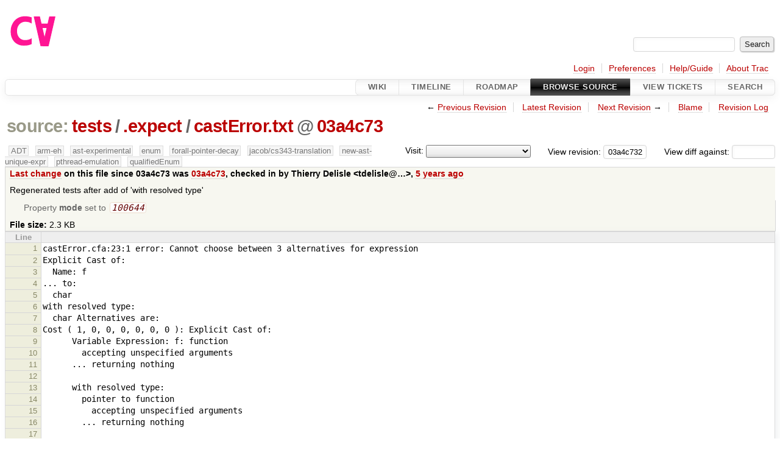

--- FILE ---
content_type: text/html;charset=utf-8
request_url: https://cforall.uwaterloo.ca/trac/browser/tests/.expect/castError.txt?rev=03a4c732c41cec6ae90263ab98f94f3c2ea795c4
body_size: 6098
content:


<!DOCTYPE html>
<html lang="en-US">   <head>
    <!-- # block head (placeholder in theme.html) -->
        <!-- # block head (content inherited from layout.html) -->
    <title>
castError.txt in tests/.expect          – Cforall

    </title>

    <meta http-equiv="Content-Type" content="text/html; charset=UTF-8" />
    <meta http-equiv="X-UA-Compatible" content="IE=edge" />
    <!--[if IE]><script>
        if (/^#__msie303:/.test(window.location.hash))
        window.location.replace(window.location.hash.replace(/^#__msie303:/, '#'));
        </script><![endif]-->

    <link rel="start"  href="/trac/wiki" />
    <link rel="search"  href="/trac/search" />
    <link rel="help"  href="/trac/wiki/TracGuide" />
    <link rel="stylesheet"  href="/trac/chrome/common/css/trac.css" type="text/css" />
    <link rel="stylesheet"  href="/trac/chrome/common/css/code.css" type="text/css" />
    <link rel="stylesheet"  href="/trac/pygments/trac.css" type="text/css" />
    <link rel="stylesheet"  href="/trac/chrome/common/css/browser.css" type="text/css" />
    <link rel="icon"  href="/trac/chrome/common/trac.ico" type="image/x-icon" />
    <link rel="alternate"  href="/trac/browser/tests/.expect/castError.txt?format=txt&amp;rev=03a4c732c41cec6ae90263ab98f94f3c2ea795c4" title="Plain Text" type="text/plain" />
    <link rel="alternate"  href="/trac/export/03a4c732c41cec6ae90263ab98f94f3c2ea795c4/tests/.expect/castError.txt" title="Original Format" type="text/plain; charset=utf-8" />
    <link rel="prev"  href="/trac/browser/tests/.expect/castError.txt?rev=8e9d5672850a71de36345a3b6fbd1d76a7399b89" title="Revision 8e9d567" />
    <link rel="up"  href="/trac/browser/tests/.expect/castError.txt" />
    <link rel="next"  href="/trac/browser/tests/.expect/castError.txt?rev=c5b55c44412a415b24dc720505dfe38f097da290" title="Revision c5b55c4" />
    <noscript>
      <style>
        .trac-noscript { display: none !important }
      </style>     </noscript>
    <link type="application/opensearchdescription+xml" rel="search"
          href="/trac/search/opensearch"
          title="Search Cforall"/>
    <script src="/trac/chrome/common/js/jquery.js"></script>
    <script src="/trac/chrome/common/js/babel.js"></script>
    <script src="/trac/chrome/common/js/trac.js"></script>
    <script src="/trac/chrome/common/js/search.js"></script>
    <script src="/trac/chrome/common/js/folding.js"></script>
    <script>
      jQuery(function($) {
        $(".trac-autofocus").focus();
        $(".trac-target-new").attr("target", "_blank");
        if ($.ui) { /* is jquery-ui added? */
          $(".trac-datepicker:not([readonly])")
            .prop("autocomplete", "off").datepicker();
          // Input current date when today is pressed.
          var _goToToday = $.datepicker._gotoToday;
          $.datepicker._gotoToday = function(id) {
            _goToToday.call(this, id);
            this._selectDate(id)
          };
          $(".trac-datetimepicker:not([readonly])")
            .prop("autocomplete", "off").datetimepicker();
        }
        $(".trac-disable").disableSubmit(".trac-disable-determinant");
        setTimeout(function() { $(".trac-scroll").scrollToTop() }, 1);
        $(".trac-disable-on-submit").disableOnSubmit();
      });
    </script>
    <!--   # include 'site_head.html' (layout.html) -->
    <!--   end of site_head.html -->
    <!-- # endblock head (content inherited from layout.html) -->


    <script>
      jQuery(function($) {
        $(".trac-toggledeleted").show().click(function() {
                  $(this).siblings().find(".trac-deleted").toggle();
                  return false;
        }).click();
        $("#jumploc input").hide();
        $("#jumploc select").change(function () {
          this.parentNode.parentNode.submit();
        });

          $('#preview table.code').enableCollapsibleColumns(
             $('#preview table.code thead th.content'));
      });
    </script>
    <!-- # endblock head (placeholder in theme.html) -->
  </head> 
  <body>
    <!-- # block body (content inherited from theme.html) -->
    <!--   # include 'site_header.html' (theme.html) -->
    <!--   end of site_header.html -->

    <div id="banner">
      <div id="header">
        <a id="logo"
           href="/">
          <img  alt="Cforall" src="/trac/chrome/site/logo.svg" /></a>


      </div>
      <form id="search" action="/trac/search" method="get">
        <div>
          <label for="proj-search">Search:</label>
          <input type="text" id="proj-search" name="q" size="18"
                  value="" />
          <input type="submit" value="Search" />
        </div>
      </form>
          <div id="metanav" class="nav">
      <ul><li  class="first"><a href="/trac/login">Login</a></li><li ><a href="/trac/prefs">Preferences</a></li><li ><a href="/trac/wiki/TracGuide">Help/Guide</a></li><li  class="last"><a href="/trac/about">About Trac</a></li></ul>
    </div>

    </div>
        <div id="mainnav" class="nav">
      <ul><li  class="first"><a href="/trac/wiki">Wiki</a></li><li ><a href="/trac/timeline">Timeline</a></li><li ><a href="/trac/roadmap">Roadmap</a></li><li  class="active"><a href="/trac/browser">Browse Source</a></li><li ><a href="/trac/report">View Tickets</a></li><li  class="last"><a href="/trac/search">Search</a></li></ul>
    </div>


    <div id="main"
         >
      <div id="ctxtnav" class="nav">
        <h2>Context Navigation</h2>
        <ul>
          <li  class="first"><span>&larr; <a class="prev" href="/trac/browser/tests/.expect/castError.txt?rev=8e9d5672850a71de36345a3b6fbd1d76a7399b89" title="Revision 8e9d567">Previous Revision</a></span></li>
          <li ><a href="/trac/browser/tests/.expect/castError.txt">Latest Revision</a></li>
          <li ><span><a class="next" href="/trac/browser/tests/.expect/castError.txt?rev=c5b55c44412a415b24dc720505dfe38f097da290" title="Revision c5b55c4">Next Revision</a> &rarr;</span></li>
          <li ><a href="/trac/browser/tests/.expect/castError.txt?annotate=blame&amp;rev=03a4c732c41cec6ae90263ab98f94f3c2ea795c4" title="Annotate each line with the last changed revision (this can be time consuming...)">Blame</a></li>
          <li  class="last"><a href="/trac/log/tests/.expect/castError.txt?rev=03a4c732c41cec6ae90263ab98f94f3c2ea795c4">Revision Log</a></li>
        </ul>
        <hr />
      </div>

      

      

      <!-- # block content (placeholder in theme.html) -->
    <div id="content" class="browser">

      <h1>


<a class="pathentry first" href="/trac/browser?order=name&amp;rev=03a4c732c41cec6ae90263ab98f94f3c2ea795c4"
   title="Go to repository root">source:</a>
<a class="pathentry" href="/trac/browser/tests?order=name&amp;rev=03a4c732c41cec6ae90263ab98f94f3c2ea795c4"
   title="View tests">tests</a><span class="pathentry sep">/</span><a class="pathentry" href="/trac/browser/tests/.expect?order=name&amp;rev=03a4c732c41cec6ae90263ab98f94f3c2ea795c4"
   title="View .expect">.expect</a><span class="pathentry sep">/</span><a class="pathentry" href="/trac/browser/tests/.expect/castError.txt?order=name&amp;rev=03a4c732c41cec6ae90263ab98f94f3c2ea795c4"
   title="View castError.txt">castError.txt</a><span class="pathentry sep">@</span>
<a class="pathentry" href="/trac/changeset/03a4c732c41cec6ae90263ab98f94f3c2ea795c4/"
   title="View changeset 03a4c73">03a4c73</a>
<br style="clear: both" />
      </h1>

      <div id="diffrev">
        <form action="/trac/changeset" method="get">
          <div>
            <label title="Show the diff against a specific revision">
              View diff against:
              <input type="text" name="old" size="6"/>
              <input type="hidden" name="old_path" value="/tests/.expect/castError.txt"/>
              <input type="hidden" name="new" value="03a4c732c41cec6ae90263ab98f94f3c2ea795c4"/>
              <input type="hidden" name="new_path" value="/tests/.expect/castError.txt"/>
            </label>
          </div>
        </form>
      </div>

      <div id="jumprev">
        <form action="/trac/browser/tests/.expect/castError.txt" method="get">
          <div>
            <label for="rev"
                   title="Hint: clear the field to view latest revision">
              View revision:</label>
            <input type="text" id="rev" name="rev" value="03a4c732c41cec6ae90263ab98f94f3c2ea795c4"
                   size="6" />
          </div>
        </form>
      </div>

      <div id="jumploc">
        <form action="/trac/browser/tests/.expect/castError.txt" method="get">
          <div class="buttons">
            <label for="preselected">Visit:</label>
            <select id="preselected" name="preselected">
              <option selected="selected"></option>
              <optgroup label="branches">
                <option value="/trac/browser/?rev=a2940184aebc6f80c24f4bcf27314dd18e96cec7">master</option>
                <option value="/trac/browser/?rev=fa2c005cdb7210e3aaf9b1170f05fbc75444ece7">ADT</option>
                <option value="/trac/browser/?rev=f845e8037246bd5e7cd820b02574b6b12a8fa7c0">aaron-thesis</option>
                <option value="/trac/browser/?rev=e8261bb2d5672221f593ba7abb77aa70dd80c822">arm-eh</option>
                <option value="/trac/browser/?rev=62d62db217dc9f917346863faa9d03148d98844f">ast-experimental</option>
                <option value="/trac/browser/?rev=ebc0a8508f37013cbbf949f24358bf6b448d429e">cleanup-dtors</option>
                <option value="/trac/browser/?rev=9f70ab57e9b76f554f66f776331f1a9a40295901">ctor</option>
                <option value="/trac/browser/?rev=1cc4390a9eac2ad86029fdf9cdced2a90cceb75b">deferred_resn</option>
                <option value="/trac/browser/?rev=51a455ce8fcd3dc3440ebf6277727b4f997b7eb1">demangler</option>
                <option value="/trac/browser/?rev=365c8dcbd76a5d6cafc342a140f686a573523fea">enum</option>
                <option value="/trac/browser/?rev=a55649200b5601ebf0ca0b430984b9546e7bed94">forall-pointer-decay</option>
                <option value="/trac/browser/?rev=f80e0218b8bdbe9f5f85bfa8c85ed2fc2c7645ce">gc_noraii</option>
                <option value="/trac/browser/?rev=a3cadfcf7de2a83c2d884dd711e7f82979272284">jacob/cs343-translation</option>
                <option value="/trac/browser/?rev=b5bb4442cf6a35d1075c59910d610592e5d09ca8">jenkins-sandbox</option>
                <option value="/trac/browser/?rev=f4903dfec6bc8667dce33d9e72aacb09998f2836">memory</option>
                <option value="/trac/browser/?rev=13d33a758fd4097ca7b39a0687501ef7853332a1">new-ast</option>
                <option value="/trac/browser/?rev=f95634ee1f70e0dd4ea661aa832925cf8415519a">new-ast-unique-expr</option>
                <option value="/trac/browser/?rev=6fa409e60944afeeef4d43966ffffde577a879ef">new-env</option>
                <option value="/trac/browser/?rev=2f42718dd1dafad85f808eaefd91c3a4c1871b20">no_list</option>
                <option value="/trac/browser/?rev=114bde658eed1edf31cde78bd21584a1ced7df2e">persistent-indexer</option>
                <option value="/trac/browser/?rev=9cd5bd2665deba4718673a3686869490de73341e">pthread-emulation</option>
                <option value="/trac/browser/?rev=12df6fe35a1d7d73a64293320db6c3a0b195af33">qualifiedEnum</option>
                <option value="/trac/browser/?rev=4edf753a2b41b8818de95cba5f6d26e38456ef5c">resolv-new</option>
                <option value="/trac/browser/?rev=9ea58cac814e1fbdbd5b756e5e904af42a770b68">string</option>
                <option value="/trac/browser/?rev=28f3a190cabb48116467ce6e1ebc74a38dac95b7">with_gc</option>
              </optgroup>
              <optgroup label="tags">
                <option value="/trac/browser/?rev=old-io">old-io</option>
                <option value="/trac/browser/?rev=old-sched">old-sched</option>
              </optgroup>
            </select>
            <input type="submit" value="Go!"
                   title="Jump to the chosen preselected path" />
          </div>
        </form>
      </div>
      <div class="trac-tags">
        <span  class="branch"
              title="Branch">ADT</span>
        <span  class="branch"
              title="Branch">arm-eh</span>
        <span  class="branch"
              title="Branch">ast-experimental</span>
        <span  class="branch"
              title="Branch">enum</span>
        <span  class="branch"
              title="Branch">forall-pointer-decay</span>
        <span  class="branch"
              title="Branch">jacob/cs343-translation</span>
        <span  class="branch"
              title="Branch">new-ast-unique-expr</span>
        <span  class="branch"
              title="Branch">pthread-emulation</span>
        <span  class="branch"
              title="Branch">qualifiedEnum</span>
      </div>
      <table id="info">
        <tr>
          <th>
            <a href="/trac/changeset/03a4c732c41cec6ae90263ab98f94f3c2ea795c4/tests/.expect/castError.txt"
               title="View differences">Last change</a>
 on this file since 03a4c73 was             <a href="/trac/changeset/03a4c732c41cec6ae90263ab98f94f3c2ea795c4/"
               title="View changeset 03a4c73">03a4c73</a>, checked in by <span class="trac-author">Thierry Delisle &lt;tdelisle@…&gt;</span>, <a class="timeline" href="/trac/timeline?from=2020-08-19T15%3A08%3A38-04%3A00&amp;precision=second" title="See timeline at Aug 19, 2020, 3:08:38 PM">5 years ago</a>          </th>
        </tr>
        <tr>
          <td class="message searchable">
            <p>
Regenerated tests after add of 'with resolved type'<br />
</p>

          </td>
        </tr>
        <tr>
          <td colspan="2">
            <ul class="props">
              <li>
Property                 <strong>mode</strong>
 set to                 <em><code>100644</code></em>
              </li>
            </ul>
          </td>
        </tr>
        <tr>
          <td colspan="2">
            <strong>File size:</strong>
            <span title="2366 bytes">2.3 KB</span>
          </td>
        </tr>
      </table>
      <div id="preview" class="searchable">

<table class="code"><thead><tr><th class="lineno" title="Line numbers">Line</th><th class="content"> </th></tr></thead><tbody><tr><th id="L1"><a href="#L1">1</a></th><td>castError.cfa:23:1 error: Cannot choose between 3 alternatives for expression
</td></tr><tr><th id="L2"><a href="#L2">2</a></th><td>Explicit Cast of:
</td></tr><tr><th id="L3"><a href="#L3">3</a></th><td>  Name: f
</td></tr><tr><th id="L4"><a href="#L4">4</a></th><td>... to:
</td></tr><tr><th id="L5"><a href="#L5">5</a></th><td>  char
</td></tr><tr><th id="L6"><a href="#L6">6</a></th><td>with resolved type:
</td></tr><tr><th id="L7"><a href="#L7">7</a></th><td>  char Alternatives are:
</td></tr><tr><th id="L8"><a href="#L8">8</a></th><td>Cost ( 1, 0, 0, 0, 0, 0, 0 ): Explicit Cast of:
</td></tr><tr><th id="L9"><a href="#L9">9</a></th><td>      Variable Expression: f: function
</td></tr><tr><th id="L10"><a href="#L10">10</a></th><td>        accepting unspecified arguments
</td></tr><tr><th id="L11"><a href="#L11">11</a></th><td>      ... returning nothing
</td></tr><tr><th id="L12"><a href="#L12">12</a></th><td>
</td></tr><tr><th id="L13"><a href="#L13">13</a></th><td>      with resolved type:
</td></tr><tr><th id="L14"><a href="#L14">14</a></th><td>        pointer to function
</td></tr><tr><th id="L15"><a href="#L15">15</a></th><td>          accepting unspecified arguments
</td></tr><tr><th id="L16"><a href="#L16">16</a></th><td>        ... returning nothing
</td></tr><tr><th id="L17"><a href="#L17">17</a></th><td>
</td></tr><tr><th id="L18"><a href="#L18">18</a></th><td>    ... to:
</td></tr><tr><th id="L19"><a href="#L19">19</a></th><td>      char
</td></tr><tr><th id="L20"><a href="#L20">20</a></th><td>    with resolved type:
</td></tr><tr><th id="L21"><a href="#L21">21</a></th><td>      char
</td></tr><tr><th id="L22"><a href="#L22">22</a></th><td>  (types:
</td></tr><tr><th id="L23"><a href="#L23">23</a></th><td>    char
</td></tr><tr><th id="L24"><a href="#L24">24</a></th><td>  )
</td></tr><tr><th id="L25"><a href="#L25">25</a></th><td>  Environment:
</td></tr><tr><th id="L26"><a href="#L26">26</a></th><td>
</td></tr><tr><th id="L27"><a href="#L27">27</a></th><td>Cost ( 1, 0, 0, 0, 0, 0, 0 ): Explicit Cast of:
</td></tr><tr><th id="L28"><a href="#L28">28</a></th><td>      Variable Expression: f: double
</td></tr><tr><th id="L29"><a href="#L29">29</a></th><td>      with resolved type:
</td></tr><tr><th id="L30"><a href="#L30">30</a></th><td>        double
</td></tr><tr><th id="L31"><a href="#L31">31</a></th><td>    ... to:
</td></tr><tr><th id="L32"><a href="#L32">32</a></th><td>      char
</td></tr><tr><th id="L33"><a href="#L33">33</a></th><td>    with resolved type:
</td></tr><tr><th id="L34"><a href="#L34">34</a></th><td>      char
</td></tr><tr><th id="L35"><a href="#L35">35</a></th><td>  (types:
</td></tr><tr><th id="L36"><a href="#L36">36</a></th><td>    char
</td></tr><tr><th id="L37"><a href="#L37">37</a></th><td>  )
</td></tr><tr><th id="L38"><a href="#L38">38</a></th><td>  Environment:
</td></tr><tr><th id="L39"><a href="#L39">39</a></th><td>
</td></tr><tr><th id="L40"><a href="#L40">40</a></th><td>Cost ( 1, 0, 0, 0, 0, 0, 0 ): Explicit Cast of:
</td></tr><tr><th id="L41"><a href="#L41">41</a></th><td>      Variable Expression: f: signed int
</td></tr><tr><th id="L42"><a href="#L42">42</a></th><td>      with resolved type:
</td></tr><tr><th id="L43"><a href="#L43">43</a></th><td>        signed int
</td></tr><tr><th id="L44"><a href="#L44">44</a></th><td>    ... to:
</td></tr><tr><th id="L45"><a href="#L45">45</a></th><td>      char
</td></tr><tr><th id="L46"><a href="#L46">46</a></th><td>    with resolved type:
</td></tr><tr><th id="L47"><a href="#L47">47</a></th><td>      char
</td></tr><tr><th id="L48"><a href="#L48">48</a></th><td>  (types:
</td></tr><tr><th id="L49"><a href="#L49">49</a></th><td>    char
</td></tr><tr><th id="L50"><a href="#L50">50</a></th><td>  )
</td></tr><tr><th id="L51"><a href="#L51">51</a></th><td>  Environment:
</td></tr><tr><th id="L52"><a href="#L52">52</a></th><td>
</td></tr><tr><th id="L53"><a href="#L53">53</a></th><td>
</td></tr><tr><th id="L54"><a href="#L54">54</a></th><td>castError.cfa:28:1 error: Cannot choose between 2 alternatives for expression
</td></tr><tr><th id="L55"><a href="#L55">55</a></th><td>Generated Cast of:
</td></tr><tr><th id="L56"><a href="#L56">56</a></th><td>  Comma Expression:
</td></tr><tr><th id="L57"><a href="#L57">57</a></th><td>    constant expression (3 3: signed int)
</td></tr><tr><th id="L58"><a href="#L58">58</a></th><td>    with resolved type:
</td></tr><tr><th id="L59"><a href="#L59">59</a></th><td>      signed int
</td></tr><tr><th id="L60"><a href="#L60">60</a></th><td>    Name: v
</td></tr><tr><th id="L61"><a href="#L61">61</a></th><td>... to: nothing
</td></tr><tr><th id="L62"><a href="#L62">62</a></th><td>with resolved type:
</td></tr><tr><th id="L63"><a href="#L63">63</a></th><td>  void  Alternatives are:
</td></tr><tr><th id="L64"><a href="#L64">64</a></th><td>Cost ( 0, 0, 2, 0, 0, 0, 0 ): Generated Cast of:
</td></tr><tr><th id="L65"><a href="#L65">65</a></th><td>      Comma Expression:
</td></tr><tr><th id="L66"><a href="#L66">66</a></th><td>        constant expression (3 3: signed int)
</td></tr><tr><th id="L67"><a href="#L67">67</a></th><td>        with resolved type:
</td></tr><tr><th id="L68"><a href="#L68">68</a></th><td>          signed int
</td></tr><tr><th id="L69"><a href="#L69">69</a></th><td>        Variable Expression: v: unsigned char
</td></tr><tr><th id="L70"><a href="#L70">70</a></th><td>        with resolved type:
</td></tr><tr><th id="L71"><a href="#L71">71</a></th><td>          unsigned char
</td></tr><tr><th id="L72"><a href="#L72">72</a></th><td>      with resolved type:
</td></tr><tr><th id="L73"><a href="#L73">73</a></th><td>        unsigned char
</td></tr><tr><th id="L74"><a href="#L74">74</a></th><td>    ... to: nothing
</td></tr><tr><th id="L75"><a href="#L75">75</a></th><td>    with resolved type:
</td></tr><tr><th id="L76"><a href="#L76">76</a></th><td>      void 
</td></tr><tr><th id="L77"><a href="#L77">77</a></th><td>  (types:
</td></tr><tr><th id="L78"><a href="#L78">78</a></th><td>    void 
</td></tr><tr><th id="L79"><a href="#L79">79</a></th><td>  )
</td></tr><tr><th id="L80"><a href="#L80">80</a></th><td>  Environment:
</td></tr><tr><th id="L81"><a href="#L81">81</a></th><td>
</td></tr><tr><th id="L82"><a href="#L82">82</a></th><td>Cost ( 0, 0, 2, 0, 0, 0, 0 ): Generated Cast of:
</td></tr><tr><th id="L83"><a href="#L83">83</a></th><td>      Comma Expression:
</td></tr><tr><th id="L84"><a href="#L84">84</a></th><td>        constant expression (3 3: signed int)
</td></tr><tr><th id="L85"><a href="#L85">85</a></th><td>        with resolved type:
</td></tr><tr><th id="L86"><a href="#L86">86</a></th><td>          signed int
</td></tr><tr><th id="L87"><a href="#L87">87</a></th><td>        Variable Expression: v: signed short int
</td></tr><tr><th id="L88"><a href="#L88">88</a></th><td>        with resolved type:
</td></tr><tr><th id="L89"><a href="#L89">89</a></th><td>          signed short int
</td></tr><tr><th id="L90"><a href="#L90">90</a></th><td>      with resolved type:
</td></tr><tr><th id="L91"><a href="#L91">91</a></th><td>        signed short int
</td></tr><tr><th id="L92"><a href="#L92">92</a></th><td>    ... to: nothing
</td></tr><tr><th id="L93"><a href="#L93">93</a></th><td>    with resolved type:
</td></tr><tr><th id="L94"><a href="#L94">94</a></th><td>      void 
</td></tr><tr><th id="L95"><a href="#L95">95</a></th><td>  (types:
</td></tr><tr><th id="L96"><a href="#L96">96</a></th><td>    void 
</td></tr><tr><th id="L97"><a href="#L97">97</a></th><td>  )
</td></tr><tr><th id="L98"><a href="#L98">98</a></th><td>  Environment:
</td></tr><tr><th id="L99"><a href="#L99">99</a></th><td>
</td></tr><tr><th id="L100"><a href="#L100">100</a></th><td>
</td></tr><tr><th id="L101"><a href="#L101">101</a></th><td>castError.cfa:30:1 error: No reasonable alternatives for expression Explicit Cast of:
</td></tr><tr><th id="L102"><a href="#L102">102</a></th><td>  Name: sint
</td></tr><tr><th id="L103"><a href="#L103">103</a></th><td>... to:
</td></tr><tr><th id="L104"><a href="#L104">104</a></th><td>  instance of struct S with body 1
</td></tr><tr><th id="L105"><a href="#L105">105</a></th><td>  ... with parameters
</td></tr><tr><th id="L106"><a href="#L106">106</a></th><td>    char
</td></tr><tr><th id="L107"><a href="#L107">107</a></th><td>
</td></tr><tr><th id="L108"><a href="#L108">108</a></th><td>with resolved type:
</td></tr><tr><th id="L109"><a href="#L109">109</a></th><td>  instance of struct S with body 1
</td></tr><tr><th id="L110"><a href="#L110">110</a></th><td>  ... with parameters
</td></tr><tr><th id="L111"><a href="#L111">111</a></th><td>    char
</td></tr><tr><th id="L112"><a href="#L112">112</a></th><td>
</td></tr></tbody></table>

      </div>
      <div id="anydiff">
        <form action="/trac/diff" method="get">
          <div class="buttons">
            <input type="hidden" name="new_path"
                   value="/tests/.expect/castError.txt" />

            <input type="hidden" name="old_path"
                   value="/tests/.expect/castError.txt" />

            <input type="hidden" name="new_rev"
                   value="03a4c732c41cec6ae90263ab98f94f3c2ea795c4" />
            <input type="hidden" name="old_rev"
                   value="03a4c732c41cec6ae90263ab98f94f3c2ea795c4" />
            <input type="submit" value="View changes..."
                   title="Select paths and revs for Diff" />
          </div>
        </form>
      </div>

<div class="trac-help">
  <strong>Note:</strong>
 See   <a href="/trac/wiki/TracBrowser">TracBrowser</a>
 for help on using the repository browser.
</div>
    </div>
        <!-- # block content (content inherited from layout.html) -->
    <script type="text/javascript">
      jQuery("body").addClass("trac-has-js");
    </script>
    <div id="altlinks">
      <h3>Download in other formats:</h3>
      <ul>
        <li class="first">
          <a rel="nofollow" href="/trac/browser/tests/.expect/castError.txt?format=txt&amp;rev=03a4c732c41cec6ae90263ab98f94f3c2ea795c4"
              class="">
            Plain Text</a>
        </li>
        <li class="last">
          <a rel="nofollow" href="/trac/export/03a4c732c41cec6ae90263ab98f94f3c2ea795c4/tests/.expect/castError.txt"
              class="">
            Original Format</a>
        </li>
      </ul>
    </div>
    <!-- # endblock content (content inherited from layout.html) -->

      <!-- # endblock content (placeholder in theme.html) -->
    </div>

    <div id="footer"><hr/>
      <a id="tracpowered" href="https://trac.edgewall.org/"
         ><img src="/trac/chrome/common/trac_logo_mini.png" height="30"
               width="107" alt="Trac Powered"/></a>
      <p class="left">
Powered by         <a href="/trac/about"><strong>Trac 1.6</strong></a>
        <br />
 By         <a href="http://www.edgewall.org/">Edgewall Software</a>
.      </p>
      <p class="right">Visit the Trac open source project at<br /><a href="http://trac.edgewall.org/">http://trac.edgewall.org/</a></p>
    </div>
    <!--   # include 'site_footer.html' (theme.html) -->
    <!--   end of site_footer.html -->
    <!-- # endblock body (content inherited from theme.html) -->
  </body> </html>